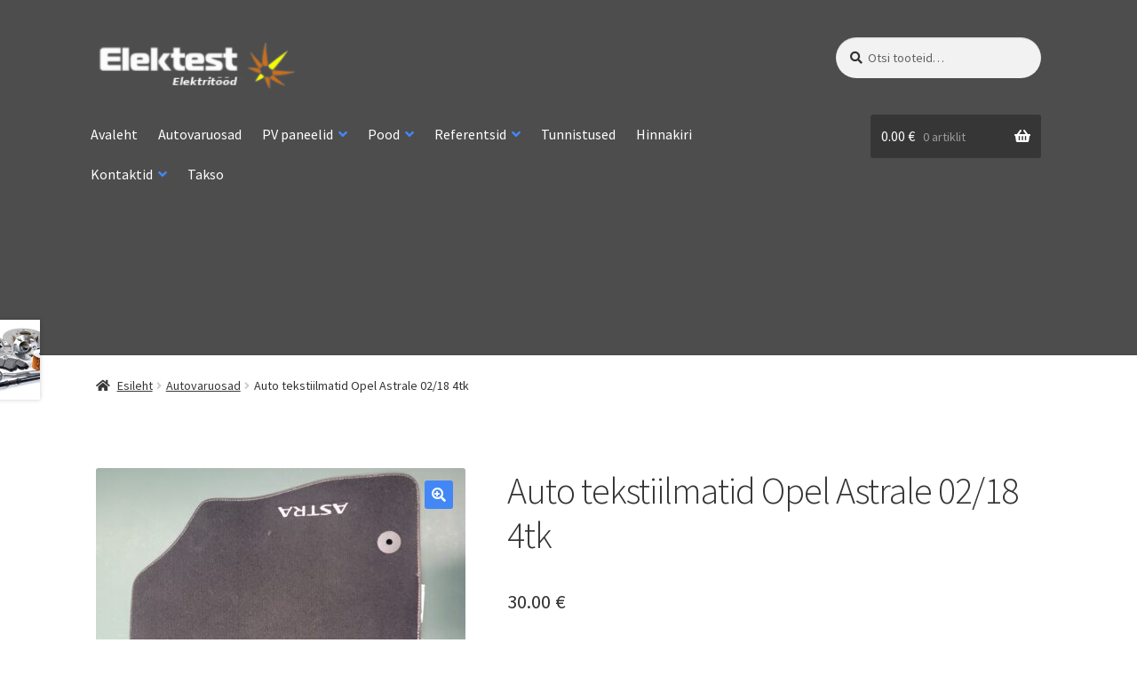

--- FILE ---
content_type: text/html; charset=UTF-8
request_url: https://elektest.ee/toode/auto-riidest-jalamatid-opel-astra/
body_size: 14870
content:
<!doctype html>
<html lang="et">
<head>
<meta charset="UTF-8">
<meta name="viewport" content="width=device-width, initial-scale=1">
<link rel="profile" href="http://gmpg.org/xfn/11">
<link rel="pingback" href="https://elektest.ee/xmlrpc.php">

<title>Auto tekstiilmatid Opel Astrale 02/18 4tk &#8211; Elektest O&Uuml;</title>
<meta name='robots' content='max-image-preview:large' />
<link rel='dns-prefetch' href='//stats.wp.com' />
<link rel='dns-prefetch' href='//fonts.googleapis.com' />
<link rel="alternate" type="application/rss+xml" title="Elektest O&Uuml; &raquo; RSS" href="https://elektest.ee/feed/" />
<link rel="alternate" type="application/rss+xml" title="Elektest O&Uuml; &raquo; Kommentaaride RSS" href="https://elektest.ee/comments/feed/" />
<link rel="alternate" title="oEmbed (JSON)" type="application/json+oembed" href="https://elektest.ee/wp-json/oembed/1.0/embed?url=https%3A%2F%2Felektest.ee%2Ftoode%2Fauto-riidest-jalamatid-opel-astra%2F" />
<link rel="alternate" title="oEmbed (XML)" type="text/xml+oembed" href="https://elektest.ee/wp-json/oembed/1.0/embed?url=https%3A%2F%2Felektest.ee%2Ftoode%2Fauto-riidest-jalamatid-opel-astra%2F&#038;format=xml" />
<style id='wp-img-auto-sizes-contain-inline-css'>
img:is([sizes=auto i],[sizes^="auto," i]){contain-intrinsic-size:3000px 1500px}
/*# sourceURL=wp-img-auto-sizes-contain-inline-css */
</style>
<style id='wp-emoji-styles-inline-css'>

	img.wp-smiley, img.emoji {
		display: inline !important;
		border: none !important;
		box-shadow: none !important;
		height: 1em !important;
		width: 1em !important;
		margin: 0 0.07em !important;
		vertical-align: -0.1em !important;
		background: none !important;
		padding: 0 !important;
	}
/*# sourceURL=wp-emoji-styles-inline-css */
</style>
<style id='wp-block-library-inline-css'>
:root{--wp-block-synced-color:#7a00df;--wp-block-synced-color--rgb:122,0,223;--wp-bound-block-color:var(--wp-block-synced-color);--wp-editor-canvas-background:#ddd;--wp-admin-theme-color:#007cba;--wp-admin-theme-color--rgb:0,124,186;--wp-admin-theme-color-darker-10:#006ba1;--wp-admin-theme-color-darker-10--rgb:0,107,160.5;--wp-admin-theme-color-darker-20:#005a87;--wp-admin-theme-color-darker-20--rgb:0,90,135;--wp-admin-border-width-focus:2px}@media (min-resolution:192dpi){:root{--wp-admin-border-width-focus:1.5px}}.wp-element-button{cursor:pointer}:root .has-very-light-gray-background-color{background-color:#eee}:root .has-very-dark-gray-background-color{background-color:#313131}:root .has-very-light-gray-color{color:#eee}:root .has-very-dark-gray-color{color:#313131}:root .has-vivid-green-cyan-to-vivid-cyan-blue-gradient-background{background:linear-gradient(135deg,#00d084,#0693e3)}:root .has-purple-crush-gradient-background{background:linear-gradient(135deg,#34e2e4,#4721fb 50%,#ab1dfe)}:root .has-hazy-dawn-gradient-background{background:linear-gradient(135deg,#faaca8,#dad0ec)}:root .has-subdued-olive-gradient-background{background:linear-gradient(135deg,#fafae1,#67a671)}:root .has-atomic-cream-gradient-background{background:linear-gradient(135deg,#fdd79a,#004a59)}:root .has-nightshade-gradient-background{background:linear-gradient(135deg,#330968,#31cdcf)}:root .has-midnight-gradient-background{background:linear-gradient(135deg,#020381,#2874fc)}:root{--wp--preset--font-size--normal:16px;--wp--preset--font-size--huge:42px}.has-regular-font-size{font-size:1em}.has-larger-font-size{font-size:2.625em}.has-normal-font-size{font-size:var(--wp--preset--font-size--normal)}.has-huge-font-size{font-size:var(--wp--preset--font-size--huge)}.has-text-align-center{text-align:center}.has-text-align-left{text-align:left}.has-text-align-right{text-align:right}.has-fit-text{white-space:nowrap!important}#end-resizable-editor-section{display:none}.aligncenter{clear:both}.items-justified-left{justify-content:flex-start}.items-justified-center{justify-content:center}.items-justified-right{justify-content:flex-end}.items-justified-space-between{justify-content:space-between}.screen-reader-text{border:0;clip-path:inset(50%);height:1px;margin:-1px;overflow:hidden;padding:0;position:absolute;width:1px;word-wrap:normal!important}.screen-reader-text:focus{background-color:#ddd;clip-path:none;color:#444;display:block;font-size:1em;height:auto;left:5px;line-height:normal;padding:15px 23px 14px;text-decoration:none;top:5px;width:auto;z-index:100000}html :where(.has-border-color){border-style:solid}html :where([style*=border-top-color]){border-top-style:solid}html :where([style*=border-right-color]){border-right-style:solid}html :where([style*=border-bottom-color]){border-bottom-style:solid}html :where([style*=border-left-color]){border-left-style:solid}html :where([style*=border-width]){border-style:solid}html :where([style*=border-top-width]){border-top-style:solid}html :where([style*=border-right-width]){border-right-style:solid}html :where([style*=border-bottom-width]){border-bottom-style:solid}html :where([style*=border-left-width]){border-left-style:solid}html :where(img[class*=wp-image-]){height:auto;max-width:100%}:where(figure){margin:0 0 1em}html :where(.is-position-sticky){--wp-admin--admin-bar--position-offset:var(--wp-admin--admin-bar--height,0px)}@media screen and (max-width:600px){html :where(.is-position-sticky){--wp-admin--admin-bar--position-offset:0px}}

/*# sourceURL=wp-block-library-inline-css */
</style><style id='global-styles-inline-css'>
:root{--wp--preset--aspect-ratio--square: 1;--wp--preset--aspect-ratio--4-3: 4/3;--wp--preset--aspect-ratio--3-4: 3/4;--wp--preset--aspect-ratio--3-2: 3/2;--wp--preset--aspect-ratio--2-3: 2/3;--wp--preset--aspect-ratio--16-9: 16/9;--wp--preset--aspect-ratio--9-16: 9/16;--wp--preset--color--black: #000000;--wp--preset--color--cyan-bluish-gray: #abb8c3;--wp--preset--color--white: #ffffff;--wp--preset--color--pale-pink: #f78da7;--wp--preset--color--vivid-red: #cf2e2e;--wp--preset--color--luminous-vivid-orange: #ff6900;--wp--preset--color--luminous-vivid-amber: #fcb900;--wp--preset--color--light-green-cyan: #7bdcb5;--wp--preset--color--vivid-green-cyan: #00d084;--wp--preset--color--pale-cyan-blue: #8ed1fc;--wp--preset--color--vivid-cyan-blue: #0693e3;--wp--preset--color--vivid-purple: #9b51e0;--wp--preset--gradient--vivid-cyan-blue-to-vivid-purple: linear-gradient(135deg,rgb(6,147,227) 0%,rgb(155,81,224) 100%);--wp--preset--gradient--light-green-cyan-to-vivid-green-cyan: linear-gradient(135deg,rgb(122,220,180) 0%,rgb(0,208,130) 100%);--wp--preset--gradient--luminous-vivid-amber-to-luminous-vivid-orange: linear-gradient(135deg,rgb(252,185,0) 0%,rgb(255,105,0) 100%);--wp--preset--gradient--luminous-vivid-orange-to-vivid-red: linear-gradient(135deg,rgb(255,105,0) 0%,rgb(207,46,46) 100%);--wp--preset--gradient--very-light-gray-to-cyan-bluish-gray: linear-gradient(135deg,rgb(238,238,238) 0%,rgb(169,184,195) 100%);--wp--preset--gradient--cool-to-warm-spectrum: linear-gradient(135deg,rgb(74,234,220) 0%,rgb(151,120,209) 20%,rgb(207,42,186) 40%,rgb(238,44,130) 60%,rgb(251,105,98) 80%,rgb(254,248,76) 100%);--wp--preset--gradient--blush-light-purple: linear-gradient(135deg,rgb(255,206,236) 0%,rgb(152,150,240) 100%);--wp--preset--gradient--blush-bordeaux: linear-gradient(135deg,rgb(254,205,165) 0%,rgb(254,45,45) 50%,rgb(107,0,62) 100%);--wp--preset--gradient--luminous-dusk: linear-gradient(135deg,rgb(255,203,112) 0%,rgb(199,81,192) 50%,rgb(65,88,208) 100%);--wp--preset--gradient--pale-ocean: linear-gradient(135deg,rgb(255,245,203) 0%,rgb(182,227,212) 50%,rgb(51,167,181) 100%);--wp--preset--gradient--electric-grass: linear-gradient(135deg,rgb(202,248,128) 0%,rgb(113,206,126) 100%);--wp--preset--gradient--midnight: linear-gradient(135deg,rgb(2,3,129) 0%,rgb(40,116,252) 100%);--wp--preset--font-size--small: 14px;--wp--preset--font-size--medium: 23px;--wp--preset--font-size--large: 26px;--wp--preset--font-size--x-large: 42px;--wp--preset--font-size--normal: 16px;--wp--preset--font-size--huge: 37px;--wp--preset--spacing--20: 0.44rem;--wp--preset--spacing--30: 0.67rem;--wp--preset--spacing--40: 1rem;--wp--preset--spacing--50: 1.5rem;--wp--preset--spacing--60: 2.25rem;--wp--preset--spacing--70: 3.38rem;--wp--preset--spacing--80: 5.06rem;--wp--preset--shadow--natural: 6px 6px 9px rgba(0, 0, 0, 0.2);--wp--preset--shadow--deep: 12px 12px 50px rgba(0, 0, 0, 0.4);--wp--preset--shadow--sharp: 6px 6px 0px rgba(0, 0, 0, 0.2);--wp--preset--shadow--outlined: 6px 6px 0px -3px rgb(255, 255, 255), 6px 6px rgb(0, 0, 0);--wp--preset--shadow--crisp: 6px 6px 0px rgb(0, 0, 0);}:where(.is-layout-flex){gap: 0.5em;}:where(.is-layout-grid){gap: 0.5em;}body .is-layout-flex{display: flex;}.is-layout-flex{flex-wrap: wrap;align-items: center;}.is-layout-flex > :is(*, div){margin: 0;}body .is-layout-grid{display: grid;}.is-layout-grid > :is(*, div){margin: 0;}:where(.wp-block-columns.is-layout-flex){gap: 2em;}:where(.wp-block-columns.is-layout-grid){gap: 2em;}:where(.wp-block-post-template.is-layout-flex){gap: 1.25em;}:where(.wp-block-post-template.is-layout-grid){gap: 1.25em;}.has-black-color{color: var(--wp--preset--color--black) !important;}.has-cyan-bluish-gray-color{color: var(--wp--preset--color--cyan-bluish-gray) !important;}.has-white-color{color: var(--wp--preset--color--white) !important;}.has-pale-pink-color{color: var(--wp--preset--color--pale-pink) !important;}.has-vivid-red-color{color: var(--wp--preset--color--vivid-red) !important;}.has-luminous-vivid-orange-color{color: var(--wp--preset--color--luminous-vivid-orange) !important;}.has-luminous-vivid-amber-color{color: var(--wp--preset--color--luminous-vivid-amber) !important;}.has-light-green-cyan-color{color: var(--wp--preset--color--light-green-cyan) !important;}.has-vivid-green-cyan-color{color: var(--wp--preset--color--vivid-green-cyan) !important;}.has-pale-cyan-blue-color{color: var(--wp--preset--color--pale-cyan-blue) !important;}.has-vivid-cyan-blue-color{color: var(--wp--preset--color--vivid-cyan-blue) !important;}.has-vivid-purple-color{color: var(--wp--preset--color--vivid-purple) !important;}.has-black-background-color{background-color: var(--wp--preset--color--black) !important;}.has-cyan-bluish-gray-background-color{background-color: var(--wp--preset--color--cyan-bluish-gray) !important;}.has-white-background-color{background-color: var(--wp--preset--color--white) !important;}.has-pale-pink-background-color{background-color: var(--wp--preset--color--pale-pink) !important;}.has-vivid-red-background-color{background-color: var(--wp--preset--color--vivid-red) !important;}.has-luminous-vivid-orange-background-color{background-color: var(--wp--preset--color--luminous-vivid-orange) !important;}.has-luminous-vivid-amber-background-color{background-color: var(--wp--preset--color--luminous-vivid-amber) !important;}.has-light-green-cyan-background-color{background-color: var(--wp--preset--color--light-green-cyan) !important;}.has-vivid-green-cyan-background-color{background-color: var(--wp--preset--color--vivid-green-cyan) !important;}.has-pale-cyan-blue-background-color{background-color: var(--wp--preset--color--pale-cyan-blue) !important;}.has-vivid-cyan-blue-background-color{background-color: var(--wp--preset--color--vivid-cyan-blue) !important;}.has-vivid-purple-background-color{background-color: var(--wp--preset--color--vivid-purple) !important;}.has-black-border-color{border-color: var(--wp--preset--color--black) !important;}.has-cyan-bluish-gray-border-color{border-color: var(--wp--preset--color--cyan-bluish-gray) !important;}.has-white-border-color{border-color: var(--wp--preset--color--white) !important;}.has-pale-pink-border-color{border-color: var(--wp--preset--color--pale-pink) !important;}.has-vivid-red-border-color{border-color: var(--wp--preset--color--vivid-red) !important;}.has-luminous-vivid-orange-border-color{border-color: var(--wp--preset--color--luminous-vivid-orange) !important;}.has-luminous-vivid-amber-border-color{border-color: var(--wp--preset--color--luminous-vivid-amber) !important;}.has-light-green-cyan-border-color{border-color: var(--wp--preset--color--light-green-cyan) !important;}.has-vivid-green-cyan-border-color{border-color: var(--wp--preset--color--vivid-green-cyan) !important;}.has-pale-cyan-blue-border-color{border-color: var(--wp--preset--color--pale-cyan-blue) !important;}.has-vivid-cyan-blue-border-color{border-color: var(--wp--preset--color--vivid-cyan-blue) !important;}.has-vivid-purple-border-color{border-color: var(--wp--preset--color--vivid-purple) !important;}.has-vivid-cyan-blue-to-vivid-purple-gradient-background{background: var(--wp--preset--gradient--vivid-cyan-blue-to-vivid-purple) !important;}.has-light-green-cyan-to-vivid-green-cyan-gradient-background{background: var(--wp--preset--gradient--light-green-cyan-to-vivid-green-cyan) !important;}.has-luminous-vivid-amber-to-luminous-vivid-orange-gradient-background{background: var(--wp--preset--gradient--luminous-vivid-amber-to-luminous-vivid-orange) !important;}.has-luminous-vivid-orange-to-vivid-red-gradient-background{background: var(--wp--preset--gradient--luminous-vivid-orange-to-vivid-red) !important;}.has-very-light-gray-to-cyan-bluish-gray-gradient-background{background: var(--wp--preset--gradient--very-light-gray-to-cyan-bluish-gray) !important;}.has-cool-to-warm-spectrum-gradient-background{background: var(--wp--preset--gradient--cool-to-warm-spectrum) !important;}.has-blush-light-purple-gradient-background{background: var(--wp--preset--gradient--blush-light-purple) !important;}.has-blush-bordeaux-gradient-background{background: var(--wp--preset--gradient--blush-bordeaux) !important;}.has-luminous-dusk-gradient-background{background: var(--wp--preset--gradient--luminous-dusk) !important;}.has-pale-ocean-gradient-background{background: var(--wp--preset--gradient--pale-ocean) !important;}.has-electric-grass-gradient-background{background: var(--wp--preset--gradient--electric-grass) !important;}.has-midnight-gradient-background{background: var(--wp--preset--gradient--midnight) !important;}.has-small-font-size{font-size: var(--wp--preset--font-size--small) !important;}.has-medium-font-size{font-size: var(--wp--preset--font-size--medium) !important;}.has-large-font-size{font-size: var(--wp--preset--font-size--large) !important;}.has-x-large-font-size{font-size: var(--wp--preset--font-size--x-large) !important;}
/*# sourceURL=global-styles-inline-css */
</style>

<style id='classic-theme-styles-inline-css'>
/*! This file is auto-generated */
.wp-block-button__link{color:#fff;background-color:#32373c;border-radius:9999px;box-shadow:none;text-decoration:none;padding:calc(.667em + 2px) calc(1.333em + 2px);font-size:1.125em}.wp-block-file__button{background:#32373c;color:#fff;text-decoration:none}
/*# sourceURL=/wp-includes/css/classic-themes.min.css */
</style>
<link rel='stylesheet' id='storefront-gutenberg-blocks-css' href='https://elektest.ee/wp-content/themes/elektest-storefront/assets/css/base/gutenberg-blocks.css?ver=4.6.2' media='all' />
<style id='storefront-gutenberg-blocks-inline-css'>

				.wp-block-button__link:not(.has-text-color) {
					color: #ffffff;
				}

				.wp-block-button__link:not(.has-text-color):hover,
				.wp-block-button__link:not(.has-text-color):focus,
				.wp-block-button__link:not(.has-text-color):active {
					color: #ffffff;
				}

				.wp-block-button__link:not(.has-background) {
					background-color: #4287f5;
				}

				.wp-block-button__link:not(.has-background):hover,
				.wp-block-button__link:not(.has-background):focus,
				.wp-block-button__link:not(.has-background):active {
					border-color: #296edc;
					background-color: #296edc;
				}

				.wp-block-quote footer,
				.wp-block-quote cite,
				.wp-block-quote__citation {
					color: #333333;
				}

				.wp-block-pullquote cite,
				.wp-block-pullquote footer,
				.wp-block-pullquote__citation {
					color: #333333;
				}

				.wp-block-image figcaption {
					color: #333333;
				}

				.wp-block-separator.is-style-dots::before {
					color: #333333;
				}

				.wp-block-file a.wp-block-file__button {
					color: #ffffff;
					background-color: #4287f5;
					border-color: #4287f5;
				}

				.wp-block-file a.wp-block-file__button:hover,
				.wp-block-file a.wp-block-file__button:focus,
				.wp-block-file a.wp-block-file__button:active {
					color: #ffffff;
					background-color: #296edc;
				}

				.wp-block-code,
				.wp-block-preformatted pre {
					color: #333333;
				}

				.wp-block-table:not( .has-background ):not( .is-style-stripes ) tbody tr:nth-child(2n) td {
					background-color: #fdfdfd;
				}

				.wp-block-cover .wp-block-cover__inner-container h1:not(.has-text-color),
				.wp-block-cover .wp-block-cover__inner-container h2:not(.has-text-color),
				.wp-block-cover .wp-block-cover__inner-container h3:not(.has-text-color),
				.wp-block-cover .wp-block-cover__inner-container h4:not(.has-text-color),
				.wp-block-cover .wp-block-cover__inner-container h5:not(.has-text-color),
				.wp-block-cover .wp-block-cover__inner-container h6:not(.has-text-color) {
					color: #333333;
				}

				.wc-block-components-price-slider__range-input-progress,
				.rtl .wc-block-components-price-slider__range-input-progress {
					--range-color: #4287f5;
				}

				/* Target only IE11 */
				@media all and (-ms-high-contrast: none), (-ms-high-contrast: active) {
					.wc-block-components-price-slider__range-input-progress {
						background: #4287f5;
					}
				}

				.wc-block-components-button:not(.is-link) {
					background-color: #333333;
					color: #ffffff;
				}

				.wc-block-components-button:not(.is-link):hover,
				.wc-block-components-button:not(.is-link):focus,
				.wc-block-components-button:not(.is-link):active {
					background-color: #1a1a1a;
					color: #ffffff;
				}

				.wc-block-components-button:not(.is-link):disabled {
					background-color: #333333;
					color: #ffffff;
				}

				.wc-block-cart__submit-container {
					background-color: #ffffff;
				}

				.wc-block-cart__submit-container::before {
					color: rgba(220,220,220,0.5);
				}

				.wc-block-components-order-summary-item__quantity {
					background-color: #ffffff;
					border-color: #333333;
					box-shadow: 0 0 0 2px #ffffff;
					color: #333333;
				}
			
/*# sourceURL=storefront-gutenberg-blocks-inline-css */
</style>
<link rel='stylesheet' id='photoswipe-css' href='https://elektest.ee/wp-content/plugins/woocommerce/assets/css/photoswipe/photoswipe.min.css?ver=10.4.3' media='all' />
<link rel='stylesheet' id='photoswipe-default-skin-css' href='https://elektest.ee/wp-content/plugins/woocommerce/assets/css/photoswipe/default-skin/default-skin.min.css?ver=10.4.3' media='all' />
<style id='woocommerce-inline-inline-css'>
.woocommerce form .form-row .required { visibility: visible; }
/*# sourceURL=woocommerce-inline-inline-css */
</style>
<link rel='stylesheet' id='storefront-style-css' href='https://elektest.ee/wp-content/themes/elektest-storefront/style.css?ver=4.6.2' media='all' />
<style id='storefront-style-inline-css'>

			.main-navigation ul li a,
			.site-title a,
			ul.menu li a,
			.site-branding h1 a,
			button.menu-toggle,
			button.menu-toggle:hover,
			.handheld-navigation .dropdown-toggle {
				color: #333333;
			}

			button.menu-toggle,
			button.menu-toggle:hover {
				border-color: #333333;
			}

			.main-navigation ul li a:hover,
			.main-navigation ul li:hover > a,
			.site-title a:hover,
			.site-header ul.menu li.current-menu-item > a {
				color: #747474;
			}

			table:not( .has-background ) th {
				background-color: #f8f8f8;
			}

			table:not( .has-background ) tbody td {
				background-color: #fdfdfd;
			}

			table:not( .has-background ) tbody tr:nth-child(2n) td,
			fieldset,
			fieldset legend {
				background-color: #fbfbfb;
			}

			.site-header,
			.secondary-navigation ul ul,
			.main-navigation ul.menu > li.menu-item-has-children:after,
			.secondary-navigation ul.menu ul,
			.storefront-handheld-footer-bar,
			.storefront-handheld-footer-bar ul li > a,
			.storefront-handheld-footer-bar ul li.search .site-search,
			button.menu-toggle,
			button.menu-toggle:hover {
				background-color: #ffffff;
			}

			p.site-description,
			.site-header,
			.storefront-handheld-footer-bar {
				color: #404040;
			}

			button.menu-toggle:after,
			button.menu-toggle:before,
			button.menu-toggle span:before {
				background-color: #333333;
			}

			h1, h2, h3, h4, h5, h6, .wc-block-grid__product-title {
				color: #333333;
			}

			.widget h1 {
				border-bottom-color: #333333;
			}

			body,
			.secondary-navigation a {
				color: #333333;
			}

			.widget-area .widget a,
			.hentry .entry-header .posted-on a,
			.hentry .entry-header .post-author a,
			.hentry .entry-header .post-comments a,
			.hentry .entry-header .byline a {
				color: #383838;
			}

			a {
				color: #4287f5;
			}

			a:focus,
			button:focus,
			.button.alt:focus,
			input:focus,
			textarea:focus,
			input[type="button"]:focus,
			input[type="reset"]:focus,
			input[type="submit"]:focus,
			input[type="email"]:focus,
			input[type="tel"]:focus,
			input[type="url"]:focus,
			input[type="password"]:focus,
			input[type="search"]:focus {
				outline-color: #4287f5;
			}

			button, input[type="button"], input[type="reset"], input[type="submit"], .button, .widget a.button {
				background-color: #4287f5;
				border-color: #4287f5;
				color: #ffffff;
			}

			button:hover, input[type="button"]:hover, input[type="reset"]:hover, input[type="submit"]:hover, .button:hover, .widget a.button:hover {
				background-color: #296edc;
				border-color: #296edc;
				color: #ffffff;
			}

			button.alt, input[type="button"].alt, input[type="reset"].alt, input[type="submit"].alt, .button.alt, .widget-area .widget a.button.alt {
				background-color: #333333;
				border-color: #333333;
				color: #ffffff;
			}

			button.alt:hover, input[type="button"].alt:hover, input[type="reset"].alt:hover, input[type="submit"].alt:hover, .button.alt:hover, .widget-area .widget a.button.alt:hover {
				background-color: #1a1a1a;
				border-color: #1a1a1a;
				color: #ffffff;
			}

			.pagination .page-numbers li .page-numbers.current {
				background-color: #e6e6e6;
				color: #292929;
			}

			#comments .comment-list .comment-content .comment-text {
				background-color: #f8f8f8;
			}

			.site-footer {
				background-color: #1c1c1c;
				color: #666666;
			}

			.site-footer a:not(.button):not(.components-button) {
				color: #666666;
			}

			.site-footer .storefront-handheld-footer-bar a:not(.button):not(.components-button) {
				color: #333333;
			}

			.site-footer h1, .site-footer h2, .site-footer h3, .site-footer h4, .site-footer h5, .site-footer h6, .site-footer .widget .widget-title, .site-footer .widget .widgettitle {
				color: #4287f5;
			}

			.page-template-template-homepage.has-post-thumbnail .type-page.has-post-thumbnail .entry-title {
				color: #333333;
			}

			.page-template-template-homepage.has-post-thumbnail .type-page.has-post-thumbnail .entry-content {
				color: #333333;
			}

			@media screen and ( min-width: 768px ) {
				.secondary-navigation ul.menu a:hover {
					color: #595959;
				}

				.secondary-navigation ul.menu a {
					color: #404040;
				}

				.main-navigation ul.menu ul.sub-menu,
				.main-navigation ul.nav-menu ul.children {
					background-color: #f0f0f0;
				}

				.site-header {
					border-bottom-color: #f0f0f0;
				}
			}
/*# sourceURL=storefront-style-inline-css */
</style>
<link rel='stylesheet' id='storefront-icons-css' href='https://elektest.ee/wp-content/themes/elektest-storefront/assets/css/base/icons.css?ver=4.6.2' media='all' />
<link rel='stylesheet' id='storefront-fonts-css' href='https://fonts.googleapis.com/css?family=Source+Sans+Pro%3A400%2C300%2C300italic%2C400italic%2C600%2C700%2C900&#038;subset=latin%2Clatin-ext&#038;ver=4.6.2' media='all' />
<link rel='stylesheet' id='storefront-jetpack-widgets-css' href='https://elektest.ee/wp-content/themes/elektest-storefront/assets/css/jetpack/widgets.css?ver=4.6.2' media='all' />
<link rel='stylesheet' id='storefront-woocommerce-style-css' href='https://elektest.ee/wp-content/themes/elektest-storefront/assets/css/woocommerce/woocommerce.css?ver=4.6.2' media='all' />
<style id='storefront-woocommerce-style-inline-css'>
@font-face {
				font-family: star;
				src: url(https://elektest.ee/wp-content/plugins/woocommerce/assets/fonts/star.eot);
				src:
					url(https://elektest.ee/wp-content/plugins/woocommerce/assets/fonts/star.eot?#iefix) format("embedded-opentype"),
					url(https://elektest.ee/wp-content/plugins/woocommerce/assets/fonts/star.woff) format("woff"),
					url(https://elektest.ee/wp-content/plugins/woocommerce/assets/fonts/star.ttf) format("truetype"),
					url(https://elektest.ee/wp-content/plugins/woocommerce/assets/fonts/star.svg#star) format("svg");
				font-weight: 400;
				font-style: normal;
			}
			@font-face {
				font-family: WooCommerce;
				src: url(https://elektest.ee/wp-content/plugins/woocommerce/assets/fonts/WooCommerce.eot);
				src:
					url(https://elektest.ee/wp-content/plugins/woocommerce/assets/fonts/WooCommerce.eot?#iefix) format("embedded-opentype"),
					url(https://elektest.ee/wp-content/plugins/woocommerce/assets/fonts/WooCommerce.woff) format("woff"),
					url(https://elektest.ee/wp-content/plugins/woocommerce/assets/fonts/WooCommerce.ttf) format("truetype"),
					url(https://elektest.ee/wp-content/plugins/woocommerce/assets/fonts/WooCommerce.svg#WooCommerce) format("svg");
				font-weight: 400;
				font-style: normal;
			}

			a.cart-contents,
			.site-header-cart .widget_shopping_cart a {
				color: #333333;
			}

			a.cart-contents:hover,
			.site-header-cart .widget_shopping_cart a:hover,
			.site-header-cart:hover > li > a {
				color: #747474;
			}

			table.cart td.product-remove,
			table.cart td.actions {
				border-top-color: #ffffff;
			}

			.storefront-handheld-footer-bar ul li.cart .count {
				background-color: #333333;
				color: #ffffff;
				border-color: #ffffff;
			}

			.woocommerce-tabs ul.tabs li.active a,
			ul.products li.product .price,
			.onsale,
			.wc-block-grid__product-onsale,
			.widget_search form:before,
			.widget_product_search form:before {
				color: #333333;
			}

			.woocommerce-breadcrumb a,
			a.woocommerce-review-link,
			.product_meta a {
				color: #383838;
			}

			.wc-block-grid__product-onsale,
			.onsale {
				border-color: #333333;
			}

			.star-rating span:before,
			.quantity .plus, .quantity .minus,
			p.stars a:hover:after,
			p.stars a:after,
			.star-rating span:before,
			#payment .payment_methods li input[type=radio]:first-child:checked+label:before {
				color: #4287f5;
			}

			.widget_price_filter .ui-slider .ui-slider-range,
			.widget_price_filter .ui-slider .ui-slider-handle {
				background-color: #4287f5;
			}

			.order_details {
				background-color: #f8f8f8;
			}

			.order_details > li {
				border-bottom: 1px dotted #e3e3e3;
			}

			.order_details:before,
			.order_details:after {
				background: -webkit-linear-gradient(transparent 0,transparent 0),-webkit-linear-gradient(135deg,#f8f8f8 33.33%,transparent 33.33%),-webkit-linear-gradient(45deg,#f8f8f8 33.33%,transparent 33.33%)
			}

			#order_review {
				background-color: #ffffff;
			}

			#payment .payment_methods > li .payment_box,
			#payment .place-order {
				background-color: #fafafa;
			}

			#payment .payment_methods > li:not(.woocommerce-notice) {
				background-color: #f5f5f5;
			}

			#payment .payment_methods > li:not(.woocommerce-notice):hover {
				background-color: #f0f0f0;
			}

			.woocommerce-pagination .page-numbers li .page-numbers.current {
				background-color: #e6e6e6;
				color: #292929;
			}

			.wc-block-grid__product-onsale,
			.onsale,
			.woocommerce-pagination .page-numbers li .page-numbers:not(.current) {
				color: #333333;
			}

			p.stars a:before,
			p.stars a:hover~a:before,
			p.stars.selected a.active~a:before {
				color: #333333;
			}

			p.stars.selected a.active:before,
			p.stars:hover a:before,
			p.stars.selected a:not(.active):before,
			p.stars.selected a.active:before {
				color: #4287f5;
			}

			.single-product div.product .woocommerce-product-gallery .woocommerce-product-gallery__trigger {
				background-color: #4287f5;
				color: #ffffff;
			}

			.single-product div.product .woocommerce-product-gallery .woocommerce-product-gallery__trigger:hover {
				background-color: #296edc;
				border-color: #296edc;
				color: #ffffff;
			}

			.button.added_to_cart:focus,
			.button.wc-forward:focus {
				outline-color: #4287f5;
			}

			.added_to_cart,
			.site-header-cart .widget_shopping_cart a.button,
			.wc-block-grid__products .wc-block-grid__product .wp-block-button__link {
				background-color: #4287f5;
				border-color: #4287f5;
				color: #ffffff;
			}

			.added_to_cart:hover,
			.site-header-cart .widget_shopping_cart a.button:hover,
			.wc-block-grid__products .wc-block-grid__product .wp-block-button__link:hover {
				background-color: #296edc;
				border-color: #296edc;
				color: #ffffff;
			}

			.added_to_cart.alt, .added_to_cart, .widget a.button.checkout {
				background-color: #333333;
				border-color: #333333;
				color: #ffffff;
			}

			.added_to_cart.alt:hover, .added_to_cart:hover, .widget a.button.checkout:hover {
				background-color: #1a1a1a;
				border-color: #1a1a1a;
				color: #ffffff;
			}

			.button.loading {
				color: #4287f5;
			}

			.button.loading:hover {
				background-color: #4287f5;
			}

			.button.loading:after {
				color: #ffffff;
			}

			@media screen and ( min-width: 768px ) {
				.site-header-cart .widget_shopping_cart,
				.site-header .product_list_widget li .quantity {
					color: #404040;
				}

				.site-header-cart .widget_shopping_cart .buttons,
				.site-header-cart .widget_shopping_cart .total {
					background-color: #f5f5f5;
				}

				.site-header-cart .widget_shopping_cart {
					background-color: #f0f0f0;
				}
			}
				.storefront-product-pagination a {
					color: #333333;
					background-color: #ffffff;
				}
				.storefront-sticky-add-to-cart {
					color: #333333;
					background-color: #ffffff;
				}

				.storefront-sticky-add-to-cart a:not(.button) {
					color: #333333;
				}
/*# sourceURL=storefront-woocommerce-style-inline-css */
</style>
<link rel='stylesheet' id='storefront-woocommerce-brands-style-css' href='https://elektest.ee/wp-content/themes/elektest-storefront/assets/css/woocommerce/extensions/brands.css?ver=4.6.2' media='all' />
<script src="https://elektest.ee/wp-includes/js/jquery/jquery.min.js?ver=3.7.1" id="jquery-core-js"></script>
<script src="https://elektest.ee/wp-includes/js/jquery/jquery-migrate.min.js?ver=3.4.1" id="jquery-migrate-js"></script>
<script src="https://elektest.ee/wp-content/plugins/woocommerce/assets/js/jquery-blockui/jquery.blockUI.min.js?ver=2.7.0-wc.10.4.3" id="wc-jquery-blockui-js" defer data-wp-strategy="defer"></script>
<script id="wc-add-to-cart-js-extra">
var wc_add_to_cart_params = {"ajax_url":"/wp-admin/admin-ajax.php","wc_ajax_url":"/?wc-ajax=%%endpoint%%","i18n_view_cart":"Vaata ostukorvi","cart_url":"https://elektest.ee/ostukorv/","is_cart":"","cart_redirect_after_add":"no"};
//# sourceURL=wc-add-to-cart-js-extra
</script>
<script src="https://elektest.ee/wp-content/plugins/woocommerce/assets/js/frontend/add-to-cart.min.js?ver=10.4.3" id="wc-add-to-cart-js" defer data-wp-strategy="defer"></script>
<script src="https://elektest.ee/wp-content/plugins/woocommerce/assets/js/zoom/jquery.zoom.min.js?ver=1.7.21-wc.10.4.3" id="wc-zoom-js" defer data-wp-strategy="defer"></script>
<script src="https://elektest.ee/wp-content/plugins/woocommerce/assets/js/flexslider/jquery.flexslider.min.js?ver=2.7.2-wc.10.4.3" id="wc-flexslider-js" defer data-wp-strategy="defer"></script>
<script src="https://elektest.ee/wp-content/plugins/woocommerce/assets/js/photoswipe/photoswipe.min.js?ver=4.1.1-wc.10.4.3" id="wc-photoswipe-js" defer data-wp-strategy="defer"></script>
<script src="https://elektest.ee/wp-content/plugins/woocommerce/assets/js/photoswipe/photoswipe-ui-default.min.js?ver=4.1.1-wc.10.4.3" id="wc-photoswipe-ui-default-js" defer data-wp-strategy="defer"></script>
<script id="wc-single-product-js-extra">
var wc_single_product_params = {"i18n_required_rating_text":"Palun vali hinnang","i18n_rating_options":["1 of 5 stars","2 of 5 stars","3 of 5 stars","4 of 5 stars","5 of 5 stars"],"i18n_product_gallery_trigger_text":"View full-screen image gallery","review_rating_required":"yes","flexslider":{"rtl":false,"animation":"slide","smoothHeight":true,"directionNav":false,"controlNav":"thumbnails","slideshow":false,"animationSpeed":500,"animationLoop":false,"allowOneSlide":false},"zoom_enabled":"1","zoom_options":[],"photoswipe_enabled":"1","photoswipe_options":{"shareEl":false,"closeOnScroll":false,"history":false,"hideAnimationDuration":0,"showAnimationDuration":0},"flexslider_enabled":"1"};
//# sourceURL=wc-single-product-js-extra
</script>
<script src="https://elektest.ee/wp-content/plugins/woocommerce/assets/js/frontend/single-product.min.js?ver=10.4.3" id="wc-single-product-js" defer data-wp-strategy="defer"></script>
<script src="https://elektest.ee/wp-content/plugins/woocommerce/assets/js/js-cookie/js.cookie.min.js?ver=2.1.4-wc.10.4.3" id="wc-js-cookie-js" defer data-wp-strategy="defer"></script>
<script id="woocommerce-js-extra">
var woocommerce_params = {"ajax_url":"/wp-admin/admin-ajax.php","wc_ajax_url":"/?wc-ajax=%%endpoint%%","i18n_password_show":"Show password","i18n_password_hide":"Hide password"};
//# sourceURL=woocommerce-js-extra
</script>
<script src="https://elektest.ee/wp-content/plugins/woocommerce/assets/js/frontend/woocommerce.min.js?ver=10.4.3" id="woocommerce-js" defer data-wp-strategy="defer"></script>
<link rel="https://api.w.org/" href="https://elektest.ee/wp-json/" /><link rel="alternate" title="JSON" type="application/json" href="https://elektest.ee/wp-json/wp/v2/product/482" /><link rel="EditURI" type="application/rsd+xml" title="RSD" href="https://elektest.ee/xmlrpc.php?rsd" />
<meta name="generator" content="WordPress 6.9" />
<meta name="generator" content="WooCommerce 10.4.3" />
<link rel="canonical" href="https://elektest.ee/toode/auto-riidest-jalamatid-opel-astra/" />
<link rel='shortlink' href='https://elektest.ee/?p=482' />
	<style>img#wpstats{display:none}</style>
			<noscript><style>.woocommerce-product-gallery{ opacity: 1 !important; }</style></noscript>
	<link rel="icon" href="https://elektest.ee/wp-content/uploads/2022/02/cropped-oranz-1-1-150x56.png" sizes="32x32" />
<link rel="icon" href="https://elektest.ee/wp-content/uploads/2022/02/cropped-oranz-1-1-e1644129443440.png" sizes="192x192" />
<link rel="apple-touch-icon" href="https://elektest.ee/wp-content/uploads/2022/02/cropped-oranz-1-1-e1644129443440.png" />
<meta name="msapplication-TileImage" content="https://elektest.ee/wp-content/uploads/2022/02/cropped-oranz-1-1-e1644129443440.png" />
		<style id="wp-custom-css">
			footer .site-info {
	display: none;
}

footer.site-footer {
	padding-top: 25x;
	padding-bottom: 25px;
}

footer .site-footer-copyright {
	font-size: 12px;
}

header.site-header {
	width: 100%;
	height: 400px;
	/* background-image: url('/wp-content/uploads/2022/02/cropped-point-1.png'); */
	background-size: cover;
	background-repeat: no-repeat
}

header.site-header::before {    
	content: "";
	position: absolute;
	width: 100%;
	height: 400px;
	top: 0px;
	left: 0px;
	opacity: 0.7;
	background-color: #000000;
}

header.site-header div {
	z-index: 2;
}

header .site-branding {
	z-index: 2;
	position: relative;
}

header .main-navigation {
	color: #FFFFFF !important;
}

header .main-navigation a {
	color: #FFFFFF !important;
}

header .site-header-cart a {
	color: #FFFFFF !important;
}

.main-navigation ul.menu>li>a, .main-navigation ul.nav-menu>li>a {
	padding-left: 10px;
	padding-right: 10px;
	padding-top: 10px;
	padding-bottom: 10px;
}

.main-navigation ul.menu>li>a:hover, .main-navigation ul.nav-menu>li>a:hover {
	color: #4287f5 !important;
}

.main-navigation ul.menu ul.sub-menu, .main-navigation ul.nav-menu ul.children {
	border-radius: 3;
	background-color: #1c1c1c;
}

.main-navigation ul li:hover {
	
}  

.main-navigation .children .page_item:hover, .main-navigation .sub-menu .menu-item:hover {
	background-color: #FFFFFF !important;
}

.main-navigation .children .page_item:hover a, .main-navigation .sub-menu .menu-item:hover a {
	color: #666666 !important;
}

button, input[type="button"], input[type="reset"], input[type="submit"], .button, .widget a.button {
	border-radius: 3px;
}

.woocommerce-info, .woocommerce-noreviews, p.no-comments {
	background-color: #4287f5;
	border-radius: 3px;
}

.site-search input {
	border-radius: 30px;
	border: 0;
}

.woocommerce-active .site-header .site-header-cart {
	padding:0;
	width: 18%;
}

.site-header-cart .cart-contents {
	padding: 12px;
	border-radius: 3px;
	background-color: rgba(0, 0, 0, 0.3);
}

.site-header-cart .cart-contents:hover {
	background-color: rgba(0, 0, 0, 0.5);
}

.main-navigation ul.menu>li.menu-item-has-children>a::after, .main-navigation ul.menu>li.page_item_has_children>a::after, .main-navigation ul.nav-menu>li.menu-item-has-children>a::after, .main-navigation ul.nav-menu>li.page_item_has_children>a::after {
	margin-left: 6px;
	color: #4287f5;
}		</style>
		<link rel='stylesheet' id='wc-blocks-style-css' href='https://elektest.ee/wp-content/plugins/woocommerce/assets/client/blocks/wc-blocks.css?ver=wc-10.4.3' media='all' />
</head>

<body class="wp-singular product-template-default single single-product postid-482 wp-custom-logo wp-embed-responsive wp-theme-elektest-storefront theme-elektest-storefront woocommerce woocommerce-page woocommerce-no-js storefront-full-width-content storefront-align-wide left-sidebar woocommerce-active">



<div id="page" class="hfeed site">
	
	<header id="masthead" class="site-header" role="banner" style="background-image: url(https://pood.elektest.ee/wp-content/uploads/2022/02/cropped-point-1.png); ">

		<div class="col-full">		<a class="skip-link screen-reader-text" href="#site-navigation">Liigu navigeerimisele</a>
		<a class="skip-link screen-reader-text" href="#content">Liigu sisu juurde</a>
				<div class="site-branding">
			<a href="https://elektest.ee/" class="custom-logo-link" rel="home"><img width="200" height="56" src="https://elektest.ee/wp-content/uploads/2022/02/cropped-oranz-1.png" class="custom-logo" alt="Elektest O&Uuml;" decoding="async" /></a>		</div>
					<div class="site-search">
				<div class="widget woocommerce widget_product_search"><form role="search" method="get" class="woocommerce-product-search" action="https://elektest.ee/">
	<label class="screen-reader-text" for="woocommerce-product-search-field-0">Otsi:</label>
	<input type="search" id="woocommerce-product-search-field-0" class="search-field" placeholder="Otsi tooteid&hellip;" value="" name="s" />
	<button type="submit" value="Otsi" class="">Otsi</button>
	<input type="hidden" name="post_type" value="product" />
</form>
</div>			</div>
			</div><div class="storefront-primary-navigation"><div class="col-full">		<nav id="site-navigation" class="main-navigation" role="navigation" aria-label="Põhiliikumised">
		<button class="menu-toggle" aria-controls="site-navigation" aria-expanded="false"><span>Menüü</span></button>
			<div class="primary-navigation"><ul id="menu-peamenuu" class="menu"><li id="menu-item-135" class="menu-item menu-item-type-post_type menu-item-object-page menu-item-home menu-item-135"><a href="https://elektest.ee/">Avaleht</a></li>
<li id="menu-item-226" class="menu-item menu-item-type-taxonomy menu-item-object-product_cat current-product-ancestor current-menu-parent current-product-parent menu-item-226"><a href="https://elektest.ee/tootekategooria/autovaruosad/">Autovaruosad</a></li>
<li id="menu-item-145" class="menu-item menu-item-type-post_type menu-item-object-page menu-item-has-children menu-item-145"><a href="https://elektest.ee/pv-paneelid/">PV paneelid</a>
<ul class="sub-menu">
	<li id="menu-item-147" class="menu-item menu-item-type-post_type menu-item-object-page menu-item-147"><a href="https://elektest.ee/pv-paneelid/miks-valida-pv-paneelid/">Miks valida PV paneelid?</a></li>
	<li id="menu-item-228" class="menu-item menu-item-type-taxonomy menu-item-object-product_cat menu-item-228"><a href="https://elektest.ee/tootekategooria/pv-paneelid/">PV paneelid müügiks</a></li>
</ul>
</li>
<li id="menu-item-148" class="menu-item menu-item-type-post_type menu-item-object-page menu-item-has-children current_page_parent menu-item-148"><a href="https://elektest.ee/pood/">Pood</a>
<ul class="sub-menu">
	<li id="menu-item-227" class="menu-item menu-item-type-taxonomy menu-item-object-product_cat menu-item-227"><a href="https://elektest.ee/tootekategooria/elektrikaubad/automaatkaitselulitid/">Automaatkaitselülitid</a></li>
	<li id="menu-item-447" class="menu-item menu-item-type-taxonomy menu-item-object-product_cat menu-item-447"><a href="https://elektest.ee/tootekategooria/elektrikaubad/harukarbid/">Harukarbid</a></li>
	<li id="menu-item-452" class="menu-item menu-item-type-taxonomy menu-item-object-product_cat menu-item-452"><a href="https://elektest.ee/tootekategooria/elektrikaubad/installatsioonitarvikud/">Installatsioonitarvikud</a></li>
	<li id="menu-item-449" class="menu-item menu-item-type-taxonomy menu-item-object-product_cat menu-item-449"><a href="https://elektest.ee/tootekategooria/elektrikaubad/lahklulitid/">Lahklülitid</a></li>
	<li id="menu-item-453" class="menu-item menu-item-type-taxonomy menu-item-object-product_cat menu-item-453"><a href="https://elektest.ee/tootekategooria/elektrikaubad/lulitid/">Lülitid</a></li>
	<li id="menu-item-450" class="menu-item menu-item-type-taxonomy menu-item-object-product_cat menu-item-450"><a href="https://elektest.ee/tootekategooria/elektrikaubad/moodulkilbid/">Moodulkilbid</a></li>
	<li id="menu-item-454" class="menu-item menu-item-type-taxonomy menu-item-object-product_cat menu-item-454"><a href="https://elektest.ee/tootekategooria/elektrikaubad/moodullulitid/">Moodullülitid</a></li>
	<li id="menu-item-455" class="menu-item menu-item-type-taxonomy menu-item-object-product_cat menu-item-455"><a href="https://elektest.ee/tootekategooria/elektrikaubad/pistikupesad/">Pistikupesad</a></li>
	<li id="menu-item-456" class="menu-item menu-item-type-taxonomy menu-item-object-product_cat menu-item-456"><a href="https://elektest.ee/tootekategooria/elektrikaubad/raamid/">Raamid</a></li>
	<li id="menu-item-457" class="menu-item menu-item-type-taxonomy menu-item-object-product_cat menu-item-457"><a href="https://elektest.ee/tootekategooria/elektrikaubad/regulaatorid-kontrollerid/">Regulaatorid/kontrollerid</a></li>
	<li id="menu-item-451" class="menu-item menu-item-type-taxonomy menu-item-object-product_cat menu-item-has-children menu-item-451"><a href="https://elektest.ee/tootekategooria/elektrikaubad/retrokaup/">Retrokaup</a>
	<ul class="sub-menu">
		<li id="menu-item-458" class="menu-item menu-item-type-taxonomy menu-item-object-product_cat menu-item-458"><a href="https://elektest.ee/tootekategooria/elektrikaubad/retrokaup/retro-harukarbid/">Retro harukarbid</a></li>
		<li id="menu-item-459" class="menu-item menu-item-type-taxonomy menu-item-object-product_cat menu-item-459"><a href="https://elektest.ee/tootekategooria/elektrikaubad/retrokaup/retro-lulitid/">Retro lülitid</a></li>
		<li id="menu-item-460" class="menu-item menu-item-type-taxonomy menu-item-object-product_cat menu-item-460"><a href="https://elektest.ee/tootekategooria/elektrikaubad/retrokaup/retro-pistikupesad/">Retro pistikupesad</a></li>
		<li id="menu-item-461" class="menu-item menu-item-type-taxonomy menu-item-object-product_cat menu-item-461"><a href="https://elektest.ee/tootekategooria/elektrikaubad/retrokaup/retro-valgustid/">Retro valgustid</a></li>
	</ul>
</li>
	<li id="menu-item-444" class="menu-item menu-item-type-taxonomy menu-item-object-product_cat menu-item-444"><a href="https://elektest.ee/tootekategooria/elektrikaubad/rikkevoolukaitselulitid/">Rikkevoolukaitselülitid</a></li>
	<li id="menu-item-448" class="menu-item menu-item-type-taxonomy menu-item-object-product_cat menu-item-448"><a href="https://elektest.ee/tootekategooria/elektrikaubad/trafod/">Trafod</a></li>
	<li id="menu-item-445" class="menu-item menu-item-type-taxonomy menu-item-object-product_cat menu-item-has-children menu-item-445"><a href="https://elektest.ee/tootekategooria/elektrikaubad/valgustid/">Valgustid</a>
	<ul class="sub-menu">
		<li id="menu-item-446" class="menu-item menu-item-type-taxonomy menu-item-object-product_cat menu-item-446"><a href="https://elektest.ee/tootekategooria/elektrikaubad/valgustid/evakuatsiooniteevalgustid/">Evakuatsiooniteevalgustid</a></li>
		<li id="menu-item-462" class="menu-item menu-item-type-taxonomy menu-item-object-product_cat menu-item-462"><a href="https://elektest.ee/tootekategooria/elektrikaubad/valgustid/ledvance-valgustid/">Ledvance valgustid</a></li>
		<li id="menu-item-463" class="menu-item menu-item-type-taxonomy menu-item-object-product_cat menu-item-463"><a href="https://elektest.ee/tootekategooria/elektrikaubad/valgustid/paanikavalgustid/">Paanikavalgustid</a></li>
		<li id="menu-item-464" class="menu-item menu-item-type-taxonomy menu-item-object-product_cat menu-item-464"><a href="https://elektest.ee/tootekategooria/elektrikaubad/valgustid/prozektorid/">Prožektorid</a></li>
		<li id="menu-item-465" class="menu-item menu-item-type-taxonomy menu-item-object-product_cat menu-item-465"><a href="https://elektest.ee/tootekategooria/elektrikaubad/valgustid/suvisvalgustid/">Süvisvalgustid</a></li>
	</ul>
</li>
	<li id="menu-item-466" class="menu-item menu-item-type-taxonomy menu-item-object-product_cat menu-item-466"><a href="https://elektest.ee/tootekategooria/elektrikaubad/ventilaatorid/">Ventilaatorid</a></li>
	<li id="menu-item-468" class="menu-item menu-item-type-taxonomy menu-item-object-product_cat menu-item-468"><a href="https://elektest.ee/tootekategooria/relee/">Relee</a></li>
	<li id="menu-item-469" class="menu-item menu-item-type-taxonomy menu-item-object-product_cat menu-item-469"><a href="https://elektest.ee/tootekategooria/pv-paneelid/">PV paneelid</a></li>
	<li id="menu-item-467" class="menu-item menu-item-type-taxonomy menu-item-object-product_cat menu-item-467"><a href="https://elektest.ee/tootekategooria/maaramata/">Määramata</a></li>
</ul>
</li>
<li id="menu-item-141" class="menu-item menu-item-type-post_type menu-item-object-page menu-item-has-children menu-item-141"><a href="https://elektest.ee/referentsid/">Referentsid</a>
<ul class="sub-menu">
	<li id="menu-item-144" class="menu-item menu-item-type-post_type menu-item-object-page menu-item-144"><a href="https://elektest.ee/referentsid/betoonitood/">Betoonitööd</a></li>
	<li id="menu-item-143" class="menu-item menu-item-type-post_type menu-item-object-page menu-item-143"><a href="https://elektest.ee/referentsid/elektritood/">Elektritööd</a></li>
	<li id="menu-item-142" class="menu-item menu-item-type-post_type menu-item-object-page menu-item-142"><a href="https://elektest.ee/referentsid/automaatikatood/">Automaatikatööd</a></li>
</ul>
</li>
<li id="menu-item-140" class="menu-item menu-item-type-post_type menu-item-object-page menu-item-140"><a href="https://elektest.ee/tunnistused/">Tunnistused</a></li>
<li id="menu-item-139" class="menu-item menu-item-type-post_type menu-item-object-page menu-item-139"><a href="https://elektest.ee/hinnakiri/">Hinnakiri</a></li>
<li id="menu-item-136" class="menu-item menu-item-type-post_type menu-item-object-page menu-item-has-children menu-item-136"><a href="https://elektest.ee/kontakt/">Kontaktid</a>
<ul class="sub-menu">
	<li id="menu-item-137" class="menu-item menu-item-type-post_type menu-item-object-page menu-item-137"><a href="https://elektest.ee/kontakt/uldine-kontakt/">Üldine kontakt</a></li>
	<li id="menu-item-138" class="menu-item menu-item-type-post_type menu-item-object-page menu-item-138"><a href="https://elektest.ee/?page_id=39">Meeskond</a></li>
</ul>
</li>
<li id="menu-item-677" class="menu-item menu-item-type-post_type menu-item-object-page menu-item-677"><a href="https://elektest.ee/takso/">Takso</a></li>
</ul></div><div class="handheld-navigation"><ul id="menu-peamenuu-1" class="menu"><li class="menu-item menu-item-type-post_type menu-item-object-page menu-item-home menu-item-135"><a href="https://elektest.ee/">Avaleht</a></li>
<li class="menu-item menu-item-type-taxonomy menu-item-object-product_cat current-product-ancestor current-menu-parent current-product-parent menu-item-226"><a href="https://elektest.ee/tootekategooria/autovaruosad/">Autovaruosad</a></li>
<li class="menu-item menu-item-type-post_type menu-item-object-page menu-item-has-children menu-item-145"><a href="https://elektest.ee/pv-paneelid/">PV paneelid</a>
<ul class="sub-menu">
	<li class="menu-item menu-item-type-post_type menu-item-object-page menu-item-147"><a href="https://elektest.ee/pv-paneelid/miks-valida-pv-paneelid/">Miks valida PV paneelid?</a></li>
	<li class="menu-item menu-item-type-taxonomy menu-item-object-product_cat menu-item-228"><a href="https://elektest.ee/tootekategooria/pv-paneelid/">PV paneelid müügiks</a></li>
</ul>
</li>
<li class="menu-item menu-item-type-post_type menu-item-object-page menu-item-has-children current_page_parent menu-item-148"><a href="https://elektest.ee/pood/">Pood</a>
<ul class="sub-menu">
	<li class="menu-item menu-item-type-taxonomy menu-item-object-product_cat menu-item-227"><a href="https://elektest.ee/tootekategooria/elektrikaubad/automaatkaitselulitid/">Automaatkaitselülitid</a></li>
	<li class="menu-item menu-item-type-taxonomy menu-item-object-product_cat menu-item-447"><a href="https://elektest.ee/tootekategooria/elektrikaubad/harukarbid/">Harukarbid</a></li>
	<li class="menu-item menu-item-type-taxonomy menu-item-object-product_cat menu-item-452"><a href="https://elektest.ee/tootekategooria/elektrikaubad/installatsioonitarvikud/">Installatsioonitarvikud</a></li>
	<li class="menu-item menu-item-type-taxonomy menu-item-object-product_cat menu-item-449"><a href="https://elektest.ee/tootekategooria/elektrikaubad/lahklulitid/">Lahklülitid</a></li>
	<li class="menu-item menu-item-type-taxonomy menu-item-object-product_cat menu-item-453"><a href="https://elektest.ee/tootekategooria/elektrikaubad/lulitid/">Lülitid</a></li>
	<li class="menu-item menu-item-type-taxonomy menu-item-object-product_cat menu-item-450"><a href="https://elektest.ee/tootekategooria/elektrikaubad/moodulkilbid/">Moodulkilbid</a></li>
	<li class="menu-item menu-item-type-taxonomy menu-item-object-product_cat menu-item-454"><a href="https://elektest.ee/tootekategooria/elektrikaubad/moodullulitid/">Moodullülitid</a></li>
	<li class="menu-item menu-item-type-taxonomy menu-item-object-product_cat menu-item-455"><a href="https://elektest.ee/tootekategooria/elektrikaubad/pistikupesad/">Pistikupesad</a></li>
	<li class="menu-item menu-item-type-taxonomy menu-item-object-product_cat menu-item-456"><a href="https://elektest.ee/tootekategooria/elektrikaubad/raamid/">Raamid</a></li>
	<li class="menu-item menu-item-type-taxonomy menu-item-object-product_cat menu-item-457"><a href="https://elektest.ee/tootekategooria/elektrikaubad/regulaatorid-kontrollerid/">Regulaatorid/kontrollerid</a></li>
	<li class="menu-item menu-item-type-taxonomy menu-item-object-product_cat menu-item-has-children menu-item-451"><a href="https://elektest.ee/tootekategooria/elektrikaubad/retrokaup/">Retrokaup</a>
	<ul class="sub-menu">
		<li class="menu-item menu-item-type-taxonomy menu-item-object-product_cat menu-item-458"><a href="https://elektest.ee/tootekategooria/elektrikaubad/retrokaup/retro-harukarbid/">Retro harukarbid</a></li>
		<li class="menu-item menu-item-type-taxonomy menu-item-object-product_cat menu-item-459"><a href="https://elektest.ee/tootekategooria/elektrikaubad/retrokaup/retro-lulitid/">Retro lülitid</a></li>
		<li class="menu-item menu-item-type-taxonomy menu-item-object-product_cat menu-item-460"><a href="https://elektest.ee/tootekategooria/elektrikaubad/retrokaup/retro-pistikupesad/">Retro pistikupesad</a></li>
		<li class="menu-item menu-item-type-taxonomy menu-item-object-product_cat menu-item-461"><a href="https://elektest.ee/tootekategooria/elektrikaubad/retrokaup/retro-valgustid/">Retro valgustid</a></li>
	</ul>
</li>
	<li class="menu-item menu-item-type-taxonomy menu-item-object-product_cat menu-item-444"><a href="https://elektest.ee/tootekategooria/elektrikaubad/rikkevoolukaitselulitid/">Rikkevoolukaitselülitid</a></li>
	<li class="menu-item menu-item-type-taxonomy menu-item-object-product_cat menu-item-448"><a href="https://elektest.ee/tootekategooria/elektrikaubad/trafod/">Trafod</a></li>
	<li class="menu-item menu-item-type-taxonomy menu-item-object-product_cat menu-item-has-children menu-item-445"><a href="https://elektest.ee/tootekategooria/elektrikaubad/valgustid/">Valgustid</a>
	<ul class="sub-menu">
		<li class="menu-item menu-item-type-taxonomy menu-item-object-product_cat menu-item-446"><a href="https://elektest.ee/tootekategooria/elektrikaubad/valgustid/evakuatsiooniteevalgustid/">Evakuatsiooniteevalgustid</a></li>
		<li class="menu-item menu-item-type-taxonomy menu-item-object-product_cat menu-item-462"><a href="https://elektest.ee/tootekategooria/elektrikaubad/valgustid/ledvance-valgustid/">Ledvance valgustid</a></li>
		<li class="menu-item menu-item-type-taxonomy menu-item-object-product_cat menu-item-463"><a href="https://elektest.ee/tootekategooria/elektrikaubad/valgustid/paanikavalgustid/">Paanikavalgustid</a></li>
		<li class="menu-item menu-item-type-taxonomy menu-item-object-product_cat menu-item-464"><a href="https://elektest.ee/tootekategooria/elektrikaubad/valgustid/prozektorid/">Prožektorid</a></li>
		<li class="menu-item menu-item-type-taxonomy menu-item-object-product_cat menu-item-465"><a href="https://elektest.ee/tootekategooria/elektrikaubad/valgustid/suvisvalgustid/">Süvisvalgustid</a></li>
	</ul>
</li>
	<li class="menu-item menu-item-type-taxonomy menu-item-object-product_cat menu-item-466"><a href="https://elektest.ee/tootekategooria/elektrikaubad/ventilaatorid/">Ventilaatorid</a></li>
	<li class="menu-item menu-item-type-taxonomy menu-item-object-product_cat menu-item-468"><a href="https://elektest.ee/tootekategooria/relee/">Relee</a></li>
	<li class="menu-item menu-item-type-taxonomy menu-item-object-product_cat menu-item-469"><a href="https://elektest.ee/tootekategooria/pv-paneelid/">PV paneelid</a></li>
	<li class="menu-item menu-item-type-taxonomy menu-item-object-product_cat menu-item-467"><a href="https://elektest.ee/tootekategooria/maaramata/">Määramata</a></li>
</ul>
</li>
<li class="menu-item menu-item-type-post_type menu-item-object-page menu-item-has-children menu-item-141"><a href="https://elektest.ee/referentsid/">Referentsid</a>
<ul class="sub-menu">
	<li class="menu-item menu-item-type-post_type menu-item-object-page menu-item-144"><a href="https://elektest.ee/referentsid/betoonitood/">Betoonitööd</a></li>
	<li class="menu-item menu-item-type-post_type menu-item-object-page menu-item-143"><a href="https://elektest.ee/referentsid/elektritood/">Elektritööd</a></li>
	<li class="menu-item menu-item-type-post_type menu-item-object-page menu-item-142"><a href="https://elektest.ee/referentsid/automaatikatood/">Automaatikatööd</a></li>
</ul>
</li>
<li class="menu-item menu-item-type-post_type menu-item-object-page menu-item-140"><a href="https://elektest.ee/tunnistused/">Tunnistused</a></li>
<li class="menu-item menu-item-type-post_type menu-item-object-page menu-item-139"><a href="https://elektest.ee/hinnakiri/">Hinnakiri</a></li>
<li class="menu-item menu-item-type-post_type menu-item-object-page menu-item-has-children menu-item-136"><a href="https://elektest.ee/kontakt/">Kontaktid</a>
<ul class="sub-menu">
	<li class="menu-item menu-item-type-post_type menu-item-object-page menu-item-137"><a href="https://elektest.ee/kontakt/uldine-kontakt/">Üldine kontakt</a></li>
	<li class="menu-item menu-item-type-post_type menu-item-object-page menu-item-138"><a href="https://elektest.ee/?page_id=39">Meeskond</a></li>
</ul>
</li>
<li class="menu-item menu-item-type-post_type menu-item-object-page menu-item-677"><a href="https://elektest.ee/takso/">Takso</a></li>
</ul></div>		</nav><!-- #site-navigation -->
				<ul id="site-header-cart" class="site-header-cart menu">
			<li class="">
							<a class="cart-contents" href="https://elektest.ee/ostukorv/" title="Vaata ostukorvi">
								<span class="woocommerce-Price-amount amount">0.00&nbsp;<span class="woocommerce-Price-currencySymbol">&euro;</span></span> <span class="count">0 artiklit</span>
			</a>
					</li>
			<li>
				<div class="widget woocommerce widget_shopping_cart"><div class="widget_shopping_cart_content"></div></div>			</li>
		</ul>
			</div></div>
	</header><!-- #masthead -->

	<div class="storefront-breadcrumb"><div class="col-full"><nav class="woocommerce-breadcrumb" aria-label="breadcrumbs"><a href="https://elektest.ee">Esileht</a><span class="breadcrumb-separator"> / </span><a href="https://elektest.ee/tootekategooria/autovaruosad/">Autovaruosad</a><span class="breadcrumb-separator"> / </span>Auto tekstiilmatid Opel Astrale 02/18 4tk</nav></div></div>
	<div id="content" class="site-content" tabindex="-1">
		<div class="col-full">

		<div class="woocommerce"></div>
			<div id="primary" class="content-area">
			<main id="main" class="site-main" role="main">
		
					
			<div class="woocommerce-notices-wrapper"></div><div id="product-482" class="product type-product post-482 status-publish first outofstock product_cat-autovaruosad has-post-thumbnail taxable shipping-taxable purchasable product-type-simple">

	<div class="woocommerce-product-gallery woocommerce-product-gallery--with-images woocommerce-product-gallery--columns-5 images" data-columns="5" style="opacity: 0; transition: opacity .25s ease-in-out;">
	<div class="woocommerce-product-gallery__wrapper">
		<div data-thumb="https://elektest.ee/wp-content/uploads/2022/02/opeli-matt-2-100x100.jpg" data-thumb-alt="Auto tekstiilmatid Opel Astrale 02/18 4tk" data-thumb-srcset="https://elektest.ee/wp-content/uploads/2022/02/opeli-matt-2-100x100.jpg 100w, https://elektest.ee/wp-content/uploads/2022/02/opeli-matt-2-150x150.jpg 150w, https://elektest.ee/wp-content/uploads/2022/02/opeli-matt-2-324x324.jpg 324w"  data-thumb-sizes="(max-width: 100px) 100vw, 100px" class="woocommerce-product-gallery__image"><a href="https://elektest.ee/wp-content/uploads/2022/02/opeli-matt-2-scaled.jpg"><img width="416" height="312" src="https://elektest.ee/wp-content/uploads/2022/02/opeli-matt-2-416x312.jpg" class="wp-post-image" alt="Auto tekstiilmatid Opel Astrale 02/18 4tk" data-caption="" data-src="https://elektest.ee/wp-content/uploads/2022/02/opeli-matt-2-scaled.jpg" data-large_image="https://elektest.ee/wp-content/uploads/2022/02/opeli-matt-2-scaled.jpg" data-large_image_width="2560" data-large_image_height="1920" decoding="async" fetchpriority="high" srcset="https://elektest.ee/wp-content/uploads/2022/02/opeli-matt-2-416x312.jpg 416w, https://elektest.ee/wp-content/uploads/2022/02/opeli-matt-2-300x225.jpg 300w, https://elektest.ee/wp-content/uploads/2022/02/opeli-matt-2-1024x768.jpg 1024w, https://elektest.ee/wp-content/uploads/2022/02/opeli-matt-2-768x576.jpg 768w, https://elektest.ee/wp-content/uploads/2022/02/opeli-matt-2-1536x1152.jpg 1536w, https://elektest.ee/wp-content/uploads/2022/02/opeli-matt-2-2048x1536.jpg 2048w" sizes="(max-width: 416px) 100vw, 416px" /></a></div><div data-thumb="https://elektest.ee/wp-content/uploads/2022/02/opeli-matt-3-100x100.jpg" data-thumb-alt="Auto tekstiilmatid Opel Astrale 02/18 4tk - Image 2" data-thumb-srcset="https://elektest.ee/wp-content/uploads/2022/02/opeli-matt-3-100x100.jpg 100w, https://elektest.ee/wp-content/uploads/2022/02/opeli-matt-3-150x150.jpg 150w, https://elektest.ee/wp-content/uploads/2022/02/opeli-matt-3-324x324.jpg 324w"  data-thumb-sizes="(max-width: 100px) 100vw, 100px" class="woocommerce-product-gallery__image"><a href="https://elektest.ee/wp-content/uploads/2022/02/opeli-matt-3-scaled.jpg"><img width="416" height="312" src="https://elektest.ee/wp-content/uploads/2022/02/opeli-matt-3-416x312.jpg" class="" alt="Auto tekstiilmatid Opel Astrale 02/18 4tk - Image 2" data-caption="" data-src="https://elektest.ee/wp-content/uploads/2022/02/opeli-matt-3-scaled.jpg" data-large_image="https://elektest.ee/wp-content/uploads/2022/02/opeli-matt-3-scaled.jpg" data-large_image_width="2560" data-large_image_height="1920" decoding="async" srcset="https://elektest.ee/wp-content/uploads/2022/02/opeli-matt-3-416x312.jpg 416w, https://elektest.ee/wp-content/uploads/2022/02/opeli-matt-3-300x225.jpg 300w, https://elektest.ee/wp-content/uploads/2022/02/opeli-matt-3-1024x768.jpg 1024w, https://elektest.ee/wp-content/uploads/2022/02/opeli-matt-3-768x576.jpg 768w, https://elektest.ee/wp-content/uploads/2022/02/opeli-matt-3-1536x1152.jpg 1536w, https://elektest.ee/wp-content/uploads/2022/02/opeli-matt-3-2048x1536.jpg 2048w" sizes="(max-width: 416px) 100vw, 416px" /></a></div><div data-thumb="https://elektest.ee/wp-content/uploads/2022/02/opeli-matt-100x100.jpg" data-thumb-alt="Auto tekstiilmatid Opel Astrale 02/18 4tk - Image 3" data-thumb-srcset="https://elektest.ee/wp-content/uploads/2022/02/opeli-matt-100x100.jpg 100w, https://elektest.ee/wp-content/uploads/2022/02/opeli-matt-150x150.jpg 150w, https://elektest.ee/wp-content/uploads/2022/02/opeli-matt-324x324.jpg 324w"  data-thumb-sizes="(max-width: 100px) 100vw, 100px" class="woocommerce-product-gallery__image"><a href="https://elektest.ee/wp-content/uploads/2022/02/opeli-matt-scaled.jpg"><img width="416" height="312" src="https://elektest.ee/wp-content/uploads/2022/02/opeli-matt-416x312.jpg" class="" alt="Auto tekstiilmatid Opel Astrale 02/18 4tk - Image 3" data-caption="" data-src="https://elektest.ee/wp-content/uploads/2022/02/opeli-matt-scaled.jpg" data-large_image="https://elektest.ee/wp-content/uploads/2022/02/opeli-matt-scaled.jpg" data-large_image_width="2560" data-large_image_height="1920" decoding="async" srcset="https://elektest.ee/wp-content/uploads/2022/02/opeli-matt-416x312.jpg 416w, https://elektest.ee/wp-content/uploads/2022/02/opeli-matt-300x225.jpg 300w, https://elektest.ee/wp-content/uploads/2022/02/opeli-matt-1024x768.jpg 1024w, https://elektest.ee/wp-content/uploads/2022/02/opeli-matt-768x576.jpg 768w, https://elektest.ee/wp-content/uploads/2022/02/opeli-matt-1536x1152.jpg 1536w, https://elektest.ee/wp-content/uploads/2022/02/opeli-matt-2048x1536.jpg 2048w" sizes="(max-width: 416px) 100vw, 416px" /></a></div>	</div>
</div>

	<div class="summary entry-summary">
		<h1 class="product_title entry-title">Auto tekstiilmatid Opel Astrale 02/18 4tk</h1><p class="price"><span class="woocommerce-Price-amount amount"><bdi>30.00&nbsp;<span class="woocommerce-Price-currencySymbol">&euro;</span></bdi></span></p>
<p class="stock out-of-stock">Laost otsas</p>
<div class="product_meta">

	
	
		<span class="sku_wrapper">Tootekood: <span class="sku">Opel-astra-matt</span></span>

	
	<span class="posted_in">Kategooria: <a href="https://elektest.ee/tootekategooria/autovaruosad/" rel="tag">Autovaruosad</a></span>
	
	
</div>
	</div>

	
	<div class="woocommerce-tabs wc-tabs-wrapper">
		<ul class="tabs wc-tabs" role="tablist">
							<li role="presentation" class="additional_information_tab" id="tab-title-additional_information">
					<a href="#tab-additional_information" role="tab" aria-controls="tab-additional_information">
						Lisainfo					</a>
				</li>
					</ul>
					<div class="woocommerce-Tabs-panel woocommerce-Tabs-panel--additional_information panel entry-content wc-tab" id="tab-additional_information" role="tabpanel" aria-labelledby="tab-title-additional_information">
				
	<h2>Lisainfo</h2>

<table class="woocommerce-product-attributes shop_attributes" aria-label="Product Details">
			<tr class="woocommerce-product-attributes-item woocommerce-product-attributes-item--attribute_mudel">
			<th class="woocommerce-product-attributes-item__label" scope="row">Mudel</th>
			<td class="woocommerce-product-attributes-item__value"><p>Opel</p>
</td>
		</tr>
	</table>
			</div>
		
			</div>


	<section class="related products">

					<h2>Seotud tooted</h2>
				<ul class="products columns-3">

			
					<li class="product type-product post-224 status-publish first instock product_cat-autovaruosad has-post-thumbnail sale taxable shipping-taxable purchasable product-type-simple">
	<a href="https://elektest.ee/toode/mingi-varuosa/" class="woocommerce-LoopProduct-link woocommerce-loop-product__link"><img width="324" height="324" src="https://elektest.ee/wp-content/uploads/2022/02/1car-parts-324x324.jpg" class="attachment-woocommerce_thumbnail size-woocommerce_thumbnail" alt="Mingi varuosa" decoding="async" loading="lazy" srcset="https://elektest.ee/wp-content/uploads/2022/02/1car-parts-324x324.jpg 324w, https://elektest.ee/wp-content/uploads/2022/02/1car-parts-150x150.jpg 150w, https://elektest.ee/wp-content/uploads/2022/02/1car-parts-100x100.jpg 100w" sizes="auto, (max-width: 324px) 100vw, 324px" /><h2 class="woocommerce-loop-product__title">Mingi varuosa</h2>
	<span class="onsale">Allahindlus!</span>
	
	<span class="price"><del aria-hidden="true"><span class="woocommerce-Price-amount amount"><bdi>1.00&nbsp;<span class="woocommerce-Price-currencySymbol">&euro;</span></bdi></span></del> <span class="screen-reader-text">Original price was: 1.00&nbsp;&euro;.</span><ins aria-hidden="true"><span class="woocommerce-Price-amount amount"><bdi>0.50&nbsp;<span class="woocommerce-Price-currencySymbol">&euro;</span></bdi></span></ins><span class="screen-reader-text">Current price is: 0.50&nbsp;&euro;.</span></span>
</a><a href="/toode/auto-riidest-jalamatid-opel-astra/?add-to-cart=224" aria-describedby="woocommerce_loop_add_to_cart_link_describedby_224" data-quantity="1" class="button product_type_simple add_to_cart_button ajax_add_to_cart" data-product_id="224" data-product_sku="" aria-label="Add to cart: &ldquo;Mingi varuosa&rdquo;" rel="nofollow" data-success_message="&ldquo;Mingi varuosa&rdquo; has been added to your cart" role="button">Lisa korvi</a>	<span id="woocommerce_loop_add_to_cart_link_describedby_224" class="screen-reader-text">
			</span>
</li>

			
		</ul>

	</section>
			<nav class="storefront-product-pagination" aria-label="More products">
							<a href="https://elektest.ee/toode/mingi-varuosa/" rel="prev">
					<img width="324" height="324" src="https://elektest.ee/wp-content/uploads/2022/02/1car-parts-324x324.jpg" class="attachment-woocommerce_thumbnail size-woocommerce_thumbnail" alt="Mingi varuosa" loading="lazy" />					<span class="storefront-product-pagination__title">Mingi varuosa</span>
				</a>
			
					</nav><!-- .storefront-product-pagination -->
		</div>


		
				</main><!-- #main -->
		</div><!-- #primary -->

		
	

		</div><!-- .col-full -->
	</div><!-- #content -->

	
	<footer id="colophon" class="site-footer" role="contentinfo">
		<div class="col-full">
			<div class="site-footer-copyright">© Elektest OÜ 2022</a>

					<div class="site-info">
			&copy; Elektest O&Uuml; 2026
							<br />
				<a href="https://woocommerce.com" target="_blank" title="WooCommerce - The Best eCommerce Platform for WordPress" rel="noreferrer">Kasutusel Storefront ja WooCommerce</a>.					</div><!-- .site-info -->
				<div class="storefront-handheld-footer-bar">
			<ul class="columns-3">
									<li class="my-account">
						<a href="https://elektest.ee/minu-konto/">Minu konto</a>					</li>
									<li class="search">
						<a href="">Otsi</a>			<div class="site-search">
				<div class="widget woocommerce widget_product_search"><form role="search" method="get" class="woocommerce-product-search" action="https://elektest.ee/">
	<label class="screen-reader-text" for="woocommerce-product-search-field-1">Otsi:</label>
	<input type="search" id="woocommerce-product-search-field-1" class="search-field" placeholder="Otsi tooteid&hellip;" value="" name="s" />
	<button type="submit" value="Otsi" class="">Otsi</button>
	<input type="hidden" name="post_type" value="product" />
</form>
</div>			</div>
								</li>
									<li class="cart">
									<a class="footer-cart-contents" href="https://elektest.ee/ostukorv/">Cart				<span class="count">0</span>
			</a>
							</li>
							</ul>
		</div>
		
		</div><!-- .col-full -->
	</footer><!-- #colophon -->

	
</div><!-- #page -->

<script type="speculationrules">
{"prefetch":[{"source":"document","where":{"and":[{"href_matches":"/*"},{"not":{"href_matches":["/wp-*.php","/wp-admin/*","/wp-content/uploads/*","/wp-content/*","/wp-content/plugins/*","/wp-content/themes/elektest-storefront/*","/*\\?(.+)"]}},{"not":{"selector_matches":"a[rel~=\"nofollow\"]"}},{"not":{"selector_matches":".no-prefetch, .no-prefetch a"}}]},"eagerness":"conservative"}]}
</script>
<script type="application/ld+json">{"@context":"https://schema.org/","@graph":[{"@context":"https://schema.org/","@type":"BreadcrumbList","itemListElement":[{"@type":"ListItem","position":1,"item":{"name":"Esileht","@id":"https://elektest.ee"}},{"@type":"ListItem","position":2,"item":{"name":"Autovaruosad","@id":"https://elektest.ee/tootekategooria/autovaruosad/"}},{"@type":"ListItem","position":3,"item":{"name":"Auto tekstiilmatid Opel Astrale 02/18 4tk","@id":"https://elektest.ee/toode/auto-riidest-jalamatid-opel-astra/"}}]},{"@context":"https://schema.org/","@type":"Product","@id":"https://elektest.ee/toode/auto-riidest-jalamatid-opel-astra/#product","name":"Auto tekstiilmatid Opel Astrale 02/18 4tk","url":"https://elektest.ee/toode/auto-riidest-jalamatid-opel-astra/","description":"","image":"https://elektest.ee/wp-content/uploads/2022/02/opeli-matt-2-scaled.jpg","sku":"Opel-astra-matt","offers":[{"@type":"Offer","priceSpecification":[{"@type":"UnitPriceSpecification","price":"30.00","priceCurrency":"EUR","valueAddedTaxIncluded":false,"validThrough":"2027-12-31"}],"priceValidUntil":"2027-12-31","availability":"https://schema.org/OutOfStock","url":"https://elektest.ee/toode/auto-riidest-jalamatid-opel-astra/","seller":{"@type":"Organization","name":"Elektest O&amp;Uuml;","url":"https://elektest.ee"}}]}]}</script>
<div id="photoswipe-fullscreen-dialog" class="pswp" tabindex="-1" role="dialog" aria-modal="true" aria-hidden="true" aria-label="Full screen image">
	<div class="pswp__bg"></div>
	<div class="pswp__scroll-wrap">
		<div class="pswp__container">
			<div class="pswp__item"></div>
			<div class="pswp__item"></div>
			<div class="pswp__item"></div>
		</div>
		<div class="pswp__ui pswp__ui--hidden">
			<div class="pswp__top-bar">
				<div class="pswp__counter"></div>
				<button class="pswp__button pswp__button--zoom" aria-label="Suurendus sisse/välja"></button>
				<button class="pswp__button pswp__button--fs" aria-label="Vaheta täisekraanil olekut"></button>
				<button class="pswp__button pswp__button--share" aria-label="Jaga"></button>
				<button class="pswp__button pswp__button--close" aria-label="Sulge (Esc)"></button>
				<div class="pswp__preloader">
					<div class="pswp__preloader__icn">
						<div class="pswp__preloader__cut">
							<div class="pswp__preloader__donut"></div>
						</div>
					</div>
				</div>
			</div>
			<div class="pswp__share-modal pswp__share-modal--hidden pswp__single-tap">
				<div class="pswp__share-tooltip"></div>
			</div>
			<button class="pswp__button pswp__button--arrow--left" aria-label="Eelmine (nool vasakule)"></button>
			<button class="pswp__button pswp__button--arrow--right" aria-label="Järgmine (nool paremale)"></button>
			<div class="pswp__caption">
				<div class="pswp__caption__center"></div>
			</div>
		</div>
	</div>
</div>
	<script>
		(function () {
			var c = document.body.className;
			c = c.replace(/woocommerce-no-js/, 'woocommerce-js');
			document.body.className = c;
		})();
	</script>
	<script id="storefront-navigation-js-extra">
var storefrontScreenReaderText = {"expand":"Ava alammen\u00fc\u00fc","collapse":"Sulge alammen\u00fc\u00fc"};
//# sourceURL=storefront-navigation-js-extra
</script>
<script src="https://elektest.ee/wp-content/themes/elektest-storefront/assets/js/navigation.min.js?ver=4.6.2" id="storefront-navigation-js"></script>
<script src="https://elektest.ee/wp-content/plugins/woocommerce/assets/js/sourcebuster/sourcebuster.min.js?ver=10.4.3" id="sourcebuster-js-js"></script>
<script id="wc-order-attribution-js-extra">
var wc_order_attribution = {"params":{"lifetime":1.0e-5,"session":30,"base64":false,"ajaxurl":"https://elektest.ee/wp-admin/admin-ajax.php","prefix":"wc_order_attribution_","allowTracking":true},"fields":{"source_type":"current.typ","referrer":"current_add.rf","utm_campaign":"current.cmp","utm_source":"current.src","utm_medium":"current.mdm","utm_content":"current.cnt","utm_id":"current.id","utm_term":"current.trm","utm_source_platform":"current.plt","utm_creative_format":"current.fmt","utm_marketing_tactic":"current.tct","session_entry":"current_add.ep","session_start_time":"current_add.fd","session_pages":"session.pgs","session_count":"udata.vst","user_agent":"udata.uag"}};
//# sourceURL=wc-order-attribution-js-extra
</script>
<script src="https://elektest.ee/wp-content/plugins/woocommerce/assets/js/frontend/order-attribution.min.js?ver=10.4.3" id="wc-order-attribution-js"></script>
<script src="https://elektest.ee/wp-content/themes/elektest-storefront/assets/js/woocommerce/header-cart.min.js?ver=4.6.2" id="storefront-header-cart-js"></script>
<script src="https://elektest.ee/wp-content/themes/elektest-storefront/assets/js/footer.min.js?ver=4.6.2" id="storefront-handheld-footer-bar-js"></script>
<script src="https://elektest.ee/wp-content/themes/elektest-storefront/assets/js/woocommerce/extensions/brands.min.js?ver=4.6.2" id="storefront-woocommerce-brands-js"></script>
<script id="jetpack-stats-js-before">
_stq = window._stq || [];
_stq.push([ "view", {"v":"ext","blog":"202577406","post":"482","tz":"0","srv":"elektest.ee","j":"1:15.4"} ]);
_stq.push([ "clickTrackerInit", "202577406", "482" ]);
//# sourceURL=jetpack-stats-js-before
</script>
<script src="https://stats.wp.com/e-202604.js" id="jetpack-stats-js" defer data-wp-strategy="defer"></script>
<script id="wc-cart-fragments-js-extra">
var wc_cart_fragments_params = {"ajax_url":"/wp-admin/admin-ajax.php","wc_ajax_url":"/?wc-ajax=%%endpoint%%","cart_hash_key":"wc_cart_hash_b9ec6966d052fa6e4a048c4207aa46bf","fragment_name":"wc_fragments_b9ec6966d052fa6e4a048c4207aa46bf","request_timeout":"5000"};
//# sourceURL=wc-cart-fragments-js-extra
</script>
<script src="https://elektest.ee/wp-content/plugins/woocommerce/assets/js/frontend/cart-fragments.min.js?ver=10.4.3" id="wc-cart-fragments-js" defer data-wp-strategy="defer"></script>
<script id="wp-emoji-settings" type="application/json">
{"baseUrl":"https://s.w.org/images/core/emoji/17.0.2/72x72/","ext":".png","svgUrl":"https://s.w.org/images/core/emoji/17.0.2/svg/","svgExt":".svg","source":{"concatemoji":"https://elektest.ee/wp-includes/js/wp-emoji-release.min.js?ver=6.9"}}
</script>
<script type="module">
/*! This file is auto-generated */
const a=JSON.parse(document.getElementById("wp-emoji-settings").textContent),o=(window._wpemojiSettings=a,"wpEmojiSettingsSupports"),s=["flag","emoji"];function i(e){try{var t={supportTests:e,timestamp:(new Date).valueOf()};sessionStorage.setItem(o,JSON.stringify(t))}catch(e){}}function c(e,t,n){e.clearRect(0,0,e.canvas.width,e.canvas.height),e.fillText(t,0,0);t=new Uint32Array(e.getImageData(0,0,e.canvas.width,e.canvas.height).data);e.clearRect(0,0,e.canvas.width,e.canvas.height),e.fillText(n,0,0);const a=new Uint32Array(e.getImageData(0,0,e.canvas.width,e.canvas.height).data);return t.every((e,t)=>e===a[t])}function p(e,t){e.clearRect(0,0,e.canvas.width,e.canvas.height),e.fillText(t,0,0);var n=e.getImageData(16,16,1,1);for(let e=0;e<n.data.length;e++)if(0!==n.data[e])return!1;return!0}function u(e,t,n,a){switch(t){case"flag":return n(e,"\ud83c\udff3\ufe0f\u200d\u26a7\ufe0f","\ud83c\udff3\ufe0f\u200b\u26a7\ufe0f")?!1:!n(e,"\ud83c\udde8\ud83c\uddf6","\ud83c\udde8\u200b\ud83c\uddf6")&&!n(e,"\ud83c\udff4\udb40\udc67\udb40\udc62\udb40\udc65\udb40\udc6e\udb40\udc67\udb40\udc7f","\ud83c\udff4\u200b\udb40\udc67\u200b\udb40\udc62\u200b\udb40\udc65\u200b\udb40\udc6e\u200b\udb40\udc67\u200b\udb40\udc7f");case"emoji":return!a(e,"\ud83e\u1fac8")}return!1}function f(e,t,n,a){let r;const o=(r="undefined"!=typeof WorkerGlobalScope&&self instanceof WorkerGlobalScope?new OffscreenCanvas(300,150):document.createElement("canvas")).getContext("2d",{willReadFrequently:!0}),s=(o.textBaseline="top",o.font="600 32px Arial",{});return e.forEach(e=>{s[e]=t(o,e,n,a)}),s}function r(e){var t=document.createElement("script");t.src=e,t.defer=!0,document.head.appendChild(t)}a.supports={everything:!0,everythingExceptFlag:!0},new Promise(t=>{let n=function(){try{var e=JSON.parse(sessionStorage.getItem(o));if("object"==typeof e&&"number"==typeof e.timestamp&&(new Date).valueOf()<e.timestamp+604800&&"object"==typeof e.supportTests)return e.supportTests}catch(e){}return null}();if(!n){if("undefined"!=typeof Worker&&"undefined"!=typeof OffscreenCanvas&&"undefined"!=typeof URL&&URL.createObjectURL&&"undefined"!=typeof Blob)try{var e="postMessage("+f.toString()+"("+[JSON.stringify(s),u.toString(),c.toString(),p.toString()].join(",")+"));",a=new Blob([e],{type:"text/javascript"});const r=new Worker(URL.createObjectURL(a),{name:"wpTestEmojiSupports"});return void(r.onmessage=e=>{i(n=e.data),r.terminate(),t(n)})}catch(e){}i(n=f(s,u,c,p))}t(n)}).then(e=>{for(const n in e)a.supports[n]=e[n],a.supports.everything=a.supports.everything&&a.supports[n],"flag"!==n&&(a.supports.everythingExceptFlag=a.supports.everythingExceptFlag&&a.supports[n]);var t;a.supports.everythingExceptFlag=a.supports.everythingExceptFlag&&!a.supports.flag,a.supports.everything||((t=a.source||{}).concatemoji?r(t.concatemoji):t.wpemoji&&t.twemoji&&(r(t.twemoji),r(t.wpemoji)))});
//# sourceURL=https://elektest.ee/wp-includes/js/wp-emoji-loader.min.js
</script>

</body>
</html>
